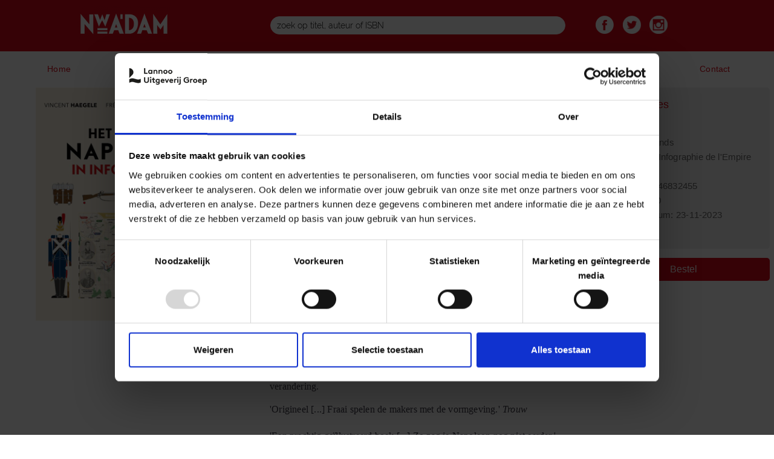

--- FILE ---
content_type: text/html; charset=utf-8
request_url: https://nieuwamsterdam.nl/producten/het-rijk-van-napoleon-infographics-9789046832455
body_size: 10128
content:
<!DOCTYPE html PUBLIC "-//W3C//DTD XHTML+RDFa 1.0//EN"
  "http://www.w3.org/MarkUp/DTD/xhtml-rdfa-1.dtd">
<html xmlns="http://www.w3.org/1999/xhtml" xml:lang="en" version="XHTML+RDFa 1.0" dir="ltr" prefix="og: http://ogp.me/ns# article: http://ogp.me/ns/article# book: http://ogp.me/ns/book# profile: http://ogp.me/ns/profile# video: http://ogp.me/ns/video# product: http://ogp.me/ns/product# content: http://purl.org/rss/1.0/modules/content/ dc: http://purl.org/dc/terms/ foaf: http://xmlns.com/foaf/0.1/ rdfs: http://www.w3.org/2000/01/rdf-schema# sioc: http://rdfs.org/sioc/ns# sioct: http://rdfs.org/sioc/types# skos: http://www.w3.org/2004/02/skos/core# xsd: http://www.w3.org/2001/XMLSchema#">

<head profile="http://www.w3.org/1999/xhtml/vocab">
  <!--[if IE]><![endif]-->
<meta charset="utf-8" />
<link rel="apple-touch-icon" sizes="57x57" href="/sites/default/files/favicons/apple-icon-57x57.png"/>
<link rel="apple-touch-icon" sizes="60x60" href="/sites/default/files/favicons/apple-icon-60x60.png"/>
<link rel="apple-touch-icon" sizes="72x72" href="/sites/default/files/favicons/apple-icon-72x72.png"/>
<link rel="apple-touch-icon" sizes="76x76" href="/sites/default/files/favicons/apple-icon-76x76.png"/>
<link rel="apple-touch-icon" sizes="114x114" href="/sites/default/files/favicons/apple-icon-114x114.png"/>
<link rel="apple-touch-icon" sizes="120x120" href="/sites/default/files/favicons/apple-icon-120x120.png"/>
<link rel="apple-touch-icon" sizes="144x144" href="/sites/default/files/favicons/apple-icon-144x144.png"/>
<link rel="apple-touch-icon" sizes="152x152" href="/sites/default/files/favicons/apple-icon-152x152.png"/>
<link rel="apple-touch-icon" sizes="180x180" href="/sites/default/files/favicons/apple-icon-180x180.png"/>
<link rel="icon" type="image/png" sizes="192x192" href="/sites/default/files/favicons/android-icon-192x192.png"/>
<link rel="icon" type="image/png" sizes="32x32" href="/sites/default/files/favicons/favicon-32x32.png"/>
<link rel="icon" type="image/png" sizes="96x96" href="/sites/default/files/favicons/favicon-96x96.png"/>
<link rel="icon" type="image/png" sizes="16x16" href="/sites/default/files/favicons/favicon-16x16.png"/>
<link rel="manifest" href="/sites/default/files/favicons/manifest.json"/>
<link rel="mask-icon" href="/sites/default/files/favicons/safari-pinned-tab.svg" color="#d60818"/>
<meta name="msapplication-TileColor" content="#d60818"/>
<meta name="theme-color" content="#d60818"/>
<link rel="profile" href="http://www.w3.org/1999/xhtml/vocab" />
<meta name="HandheldFriendly" content="true" />
<meta name="MobileOptimized" content="width" />
<meta http-equiv="cleartype" content="on" />
<link rel="apple-touch-icon-precomposed" href="https://nieuwamsterdam.nl/sites/all/themes/contrib/omega/omega/apple-touch-icon-precomposed-114x114.png" sizes="114x114" />
<link rel="apple-touch-icon-precomposed" href="https://nieuwamsterdam.nl/sites/all/themes/contrib/omega/omega/apple-touch-icon-precomposed-144x144.png" sizes="144x144" />
<link rel="apple-touch-icon-precomposed" href="https://nieuwamsterdam.nl/sites/all/themes/contrib/omega/omega/apple-touch-icon-precomposed.png" />
<link rel="apple-touch-icon-precomposed" href="https://nieuwamsterdam.nl/sites/all/themes/contrib/omega/omega/apple-touch-icon-precomposed-72x72.png" sizes="72x72" />
<meta name="description" content="Paper life In honderden infographics het rijk van generaal, keizer en dictator Napoleon Bonaparte" />
<meta name="keywords" content="Het rijk van Napoleon in infographics,9789046832455" />
<meta name="robots" content="follow, index" />
<meta name="viewport" content="width=device-width" />
<meta name="generator" content="Drupal 7 (https://www.drupal.org)" />
<link rel="canonical" href="https://nieuwamsterdam.nl/producten/het-rijk-van-napoleon-infographics-9789046832455" />
<link rel="shortlink" href="https://nieuwamsterdam.nl/node/18797" />
<meta property="og:site_name" content="Nieuwamsterdam" />
<meta property="og:type" content="product" />
<meta property="og:url" content="https://nieuwamsterdam.nl/producten/het-rijk-van-napoleon-infographics-9789046832455" />
<meta property="og:title" content="Het rijk van Napoleon in infographics" />
<meta property="og:description" content="In honderden infographics het rijk van generaal, keizer en dictator Napoleon Bonaparte" />
<meta property="og:updated_time" content="2026-01-19T09:30:01+01:00" />
<meta property="article:published_time" content="2023-10-25T14:07:18+02:00" />
<meta property="article:modified_time" content="2026-01-19T09:30:01+01:00" />
  <title>Het rijk van Napoleon in infographics | 9789046832455 | Nieuwamsterdam</title>
  <link rel="icon" href="/favicon.ico">
  <style>
@import url("/sites/all/themes/contrib/omega/omega/css/modules/system/system.base.css?stmbxj");
@import url("/sites/all/themes/contrib/omega/omega/css/modules/system/system.menus.theme.css?stmbxj");
@import url("/sites/all/themes/contrib/omega/omega/css/modules/system/system.messages.theme.css?stmbxj");
@import url("/sites/all/themes/contrib/omega/omega/css/modules/system/system.theme.css?stmbxj");
@import url("/sites/all/modules/collapsiblock/collapsiblock.css?stmbxj");
@import url("/sites/all/modules/contrib/date/date_api/date.css?stmbxj");
@import url("/sites/all/modules/contrib/date/date_popup/themes/datepicker.1.7.css?stmbxj");
@import url("/sites/all/modules/custom/lea_carousel/libraries/jquery.slick/css/jquery.slick.css?stmbxj");
@import url("/sites/all/modules/custom/lea_carousel/css/edit_node_form_manager.css?stmbxj");
@import url("/sites/all/modules/custom/lea_content_item_cluster/css/lea_content_item_cluster.css?stmbxj");
@import url("/sites/all/modules/custom/lea_line_content_item_cluster/css/lea_line_content_item_cluster.css?stmbxj");
@import url("/sites/all/themes/contrib/omega/omega/css/modules/field/field.theme.css?stmbxj");
@import url("/sites/all/modules/custom/lea_product_page/css/lea_product_page.css?stmbxj");
@import url("/sites/all/modules/custom/lea_social_media/css/lea_social_media.css?stmbxj");
@import url("/sites/all/modules/custom/lea_theme_blocks/css/lea_theme_blocks.css?stmbxj");
@import url("/sites/all/modules/contrib/logintoboggan/logintoboggan.css?stmbxj");
@import url("/modules/node/node.css?stmbxj");
@import url("/sites/all/modules/reviews/css/reviews.css?stmbxj");
@import url("/sites/all/modules/contrib/views/css/views.css?stmbxj");
@import url("/sites/all/themes/contrib/omega/omega/css/modules/user/user.base.css?stmbxj");
@import url("/sites/all/modules/contrib/ckeditor/css/ckeditor.css?stmbxj");
@import url("/sites/all/themes/contrib/omega/omega/css/modules/user/user.theme.css?stmbxj");
</style>
<style>
@import url("/sites/all/modules/contrib/colorbox/styles/default/colorbox_style.css?stmbxj");
@import url("/sites/all/modules/contrib/ctools/css/ctools.css?stmbxj");
@import url("/sites/all/modules/contrib/library/library.css?stmbxj");
@import url("/sites/all/modules/contrib/panels/css/panels.css?stmbxj");
@import url("/sites/all/modules/custom/lea_panels/plugins/layouts/lea_panel_multiple_middle_layout/lea_panel_multiple_middle_layout.css?stmbxj");
@import url("/sites/all/modules/contrib/ds/layouts/ds_2col/ds_2col.css?stmbxj");
@import url("/sites/all/modules/contrib/panels/plugins/layouts/onecol/onecol.css?stmbxj");
@import url("/sites/all/modules/addtoany/addtoany.css?stmbxj");
@import url("/sites/all/modules/gd_infinite_scroll/css/gd_infinite_scroll.css?stmbxj");
</style>
<style>
@import url("/sites/all/themes/custom/lea_theme/css/lea-theme.normalize.css?stmbxj");
@import url("/sites/all/themes/custom/lea_theme/css/lea-theme.hacks.css?stmbxj");
@import url("/sites/all/themes/custom/lea_theme/css/lea-theme.styles.css?stmbxj");
@import url("/sites/all/themes/custom/lea_theme/libraries/mmenu/css/jquery.mmenu.all.css?stmbxj");
@import url("/sites/all/themes/custom/lea_shop/css/lea-shop.normalize.css?stmbxj");
@import url("/sites/all/themes/custom/lea_shop/css/lea-shop.hacks.css?stmbxj");
@import url("/sites/all/themes/custom/lea_shop/css/lea-shop.styles.css?stmbxj");
@import url("/sites/all/themes/custom/paperlife/css/paperlife.normalize.css?stmbxj");
@import url("/sites/all/themes/custom/paperlife/css/paperlife.hacks.css?stmbxj");
@import url("/sites/all/themes/custom/paperlife/css/paperlife.styles.css?stmbxj");
</style>

<!--[if lte IE 8]>
<style>
@import url("/sites/all/themes/custom/lea_theme/css/lea-theme.no-query.css?stmbxj");
@import url("/sites/all/themes/custom/lea_shop/css/lea-shop.no-query.css?stmbxj");
@import url("/sites/all/themes/custom/paperlife/css/paperlife.no-query.css?stmbxj");
</style>
<![endif]-->
  <script type="text/javascript" src="/sites/all/modules/contrib/jquery_update/replace/jquery/1.8/jquery.min.js?v=1.8.3"></script>
<script type="text/javascript" src="/misc/jquery-extend-3.4.0.js?v=1.8.3"></script>
<script type="text/javascript" src="/misc/jquery-html-prefilter-3.5.0-backport.js?v=1.8.3"></script>
<script type="text/javascript" src="/misc/jquery.once.js?v=1.2"></script>
<script type="text/javascript" src="/misc/drupal.js?stmbxj"></script>
<script type="text/javascript" src="/sites/all/themes/contrib/omega/omega/js/no-js.js?stmbxj"></script>
<script type="text/javascript" src="/sites/all/modules/contrib/jquery_update/replace/ui/external/jquery.cookie.js?v=67fb34f6a866c40d0570"></script>
<script type="text/javascript" src="/sites/all/modules/contrib/jquery_update/replace/jquery.form/4/jquery.form.min.js?v=4.2.1"></script>
<script type="text/javascript" src="/misc/form-single-submit.js?v=7.103"></script>
<script type="text/javascript" src="/misc/ajax.js?v=7.103"></script>
<script type="text/javascript" src="/sites/all/modules/contrib/jquery_update/js/jquery_update.js?v=0.0.1"></script>
<script type="text/javascript" src="/sites/all/modules/collapsiblock/collapsiblock.js?stmbxj"></script>
<script type="text/javascript" src="/sites/all/modules/custom/lea_carousel/libraries/jquery.slick/js/jquery.slick.js?stmbxj"></script>
<script type="text/javascript" src="/sites/all/modules/custom/lea_carousel/js/carousel.js?stmbxj"></script>
<script type="text/javascript" src="/sites/all/modules/custom/lea_categories_manager/js/lea_categories_manager_blocks.js?stmbxj"></script>
<script type="text/javascript" src="/sites/all/modules/custom/lea_theme_blocks/js/lea_theme_blocks.js?stmbxj"></script>
<script type="text/javascript" src="/sites/all/libraries/colorbox/jquery.colorbox-min.js?stmbxj"></script>
<script type="text/javascript" src="/sites/all/modules/contrib/colorbox/js/colorbox.js?stmbxj"></script>
<script type="text/javascript" src="/sites/all/modules/contrib/colorbox/styles/default/colorbox_style.js?stmbxj"></script>
<script type="text/javascript" src="/sites/all/modules/contrib/colorbox/js/colorbox_load.js?stmbxj"></script>
<script type="text/javascript" src="/sites/all/modules/contrib/views/js/base.js?stmbxj"></script>
<script type="text/javascript" src="/misc/progress.js?v=7.103"></script>
<script type="text/javascript" src="/sites/all/modules/contrib/views/js/ajax_view.js?stmbxj"></script>
<script type="text/javascript" src="/sites/all/modules/custom/lea_panels/plugins/layouts/lea_panel_multiple_middle_layout/lea_panel_multiple_middle_layout.js?stmbxj"></script>
<script type="text/javascript">
<!--//--><![CDATA[//><!--
window.a2a_config=window.a2a_config||{};window.da2a={done:false,html_done:false,script_ready:false,script_load:function(){var a=document.createElement('script'),s=document.getElementsByTagName('script')[0];a.type='text/javascript';a.async=true;a.src='https://static.addtoany.com/menu/page.js';s.parentNode.insertBefore(a,s);da2a.script_load=function(){};},script_onready:function(){da2a.script_ready=true;if(da2a.html_done)da2a.init();},init:function(){for(var i=0,el,target,targets=da2a.targets,length=targets.length;i<length;i++){el=document.getElementById('da2a_'+(i+1));target=targets[i];a2a_config.linkname=target.title;a2a_config.linkurl=target.url;if(el){a2a.init('page',{target:el});el.id='';}da2a.done=true;}da2a.targets=[];}};(function ($){Drupal.behaviors.addToAny = {attach: function (context, settings) {if (context !== document && window.da2a) {if(da2a.script_ready)a2a.init_all();da2a.script_load();}}}})(jQuery);a2a_config.callbacks=a2a_config.callbacks||[];a2a_config.callbacks.push({ready:da2a.script_onready});a2a_config.overlays=a2a_config.overlays||[];a2a_config.templates=a2a_config.templates||{};
//--><!]]>
</script>
<script type="text/javascript" src="/sites/all/modules/gd_infinite_scroll/js/gd_infinite_scroll.js?stmbxj"></script>
<script type="text/javascript" src="/sites/all/themes/custom/lea_theme/js/lea-theme.behaviors.js?stmbxj"></script>
<script type="text/javascript" src="/sites/all/themes/custom/lea_theme/libraries/Modernizr/Modernizr.js?stmbxj"></script>
<script type="text/javascript" src="/sites/all/themes/custom/lea_theme/libraries/columnizer/src/jquery.columnizer.js?stmbxj"></script>
<script type="text/javascript" src="/sites/all/themes/custom/lea_theme/libraries/mmenu/js/jquery.mmenu.min.all.js?stmbxj"></script>
<script type="text/javascript" src="/sites/all/themes/custom/lea_shop/js/lea-shop.plugins.js?stmbxj"></script>
<script type="text/javascript" src="/sites/all/themes/custom/lea_shop/js/lea-shop.behaviors.js?stmbxj"></script>
<script type="text/javascript" src="/sites/all/themes/custom/paperlife/js/paperlife.behaviors.js?stmbxj"></script>
<script type="text/javascript" src="/sites/default/files/js_injector/js_injector_2.js?stmbxj"></script>
<script type="text/javascript" src="/sites/default/files/js_injector/js_injector_3.js?stmbxj"></script>
<script type="text/javascript">
<!--//--><![CDATA[//><!--
jQuery.extend(Drupal.settings, {"basePath":"\/","pathPrefix":"","setHasJsCookie":0,"ajaxPageState":{"theme":"paperlife","theme_token":"iqbmoO4How-FPwfikGQ5Sv2NdzQS_iOfFatQCwpun8s","jquery_version":"1.8","css":{"sites\/all\/themes\/contrib\/omega\/omega\/css\/modules\/system\/system.base.css":1,"sites\/all\/themes\/contrib\/omega\/omega\/css\/modules\/system\/system.menus.theme.css":1,"sites\/all\/themes\/contrib\/omega\/omega\/css\/modules\/system\/system.messages.theme.css":1,"sites\/all\/themes\/contrib\/omega\/omega\/css\/modules\/system\/system.theme.css":1,"sites\/all\/modules\/collapsiblock\/collapsiblock.css":1,"sites\/all\/modules\/contrib\/date\/date_api\/date.css":1,"sites\/all\/modules\/contrib\/date\/date_popup\/themes\/datepicker.1.7.css":1,"sites\/all\/modules\/custom\/lea_carousel\/libraries\/jquery.slick\/css\/jquery.slick.css":1,"sites\/all\/modules\/custom\/lea_carousel\/css\/edit_node_form_manager.css":1,"sites\/all\/modules\/custom\/lea_content_item_cluster\/css\/lea_content_item_cluster.css":1,"sites\/all\/modules\/custom\/lea_line_content_item_cluster\/css\/lea_line_content_item_cluster.css":1,"sites\/all\/themes\/contrib\/omega\/omega\/css\/modules\/field\/field.theme.css":1,"sites\/all\/modules\/custom\/lea_product_page\/css\/lea_product_page.css":1,"sites\/all\/modules\/custom\/lea_social_media\/css\/lea_social_media.css":1,"sites\/all\/modules\/custom\/lea_theme_blocks\/css\/lea_theme_blocks.css":1,"sites\/all\/modules\/contrib\/logintoboggan\/logintoboggan.css":1,"modules\/node\/node.css":1,"sites\/all\/modules\/reviews\/css\/reviews.css":1,"sites\/all\/modules\/contrib\/views\/css\/views.css":1,"sites\/all\/themes\/contrib\/omega\/omega\/css\/modules\/user\/user.base.css":1,"sites\/all\/modules\/contrib\/ckeditor\/css\/ckeditor.css":1,"sites\/all\/themes\/contrib\/omega\/omega\/css\/modules\/user\/user.theme.css":1,"sites\/all\/modules\/contrib\/colorbox\/styles\/default\/colorbox_style.css":1,"sites\/all\/modules\/contrib\/ctools\/css\/ctools.css":1,"sites\/all\/modules\/contrib\/library\/library.css":1,"sites\/all\/modules\/contrib\/panels\/css\/panels.css":1,"sites\/all\/modules\/custom\/lea_panels\/plugins\/layouts\/lea_panel_multiple_middle_layout\/lea_panel_multiple_middle_layout.css":1,"sites\/all\/modules\/contrib\/ds\/layouts\/ds_2col\/ds_2col.css":1,"sites\/all\/modules\/contrib\/panels\/plugins\/layouts\/onecol\/onecol.css":1,"sites\/all\/modules\/addtoany\/addtoany.css":1,"sites\/all\/modules\/gd_infinite_scroll\/css\/gd_infinite_scroll.css":1,"sites\/all\/themes\/custom\/lea_theme\/css\/lea-theme.normalize.css":1,"sites\/all\/themes\/custom\/lea_theme\/css\/lea-theme.hacks.css":1,"sites\/all\/themes\/custom\/lea_theme\/css\/lea-theme.styles.css":1,"sites\/all\/themes\/custom\/lea_theme\/libraries\/mmenu\/css\/jquery.mmenu.all.css":1,"sites\/all\/themes\/custom\/lea_shop\/css\/lea-shop.normalize.css":1,"sites\/all\/themes\/custom\/lea_shop\/css\/lea-shop.hacks.css":1,"sites\/all\/themes\/custom\/lea_shop\/css\/lea-shop.styles.css":1,"sites\/all\/themes\/custom\/paperlife\/css\/paperlife.normalize.css":1,"sites\/all\/themes\/custom\/paperlife\/css\/paperlife.hacks.css":1,"sites\/all\/themes\/custom\/paperlife\/css\/paperlife.styles.css":1,"sites\/all\/themes\/custom\/paperlife\/css\/paperlife.custom.css":1,"sites\/all\/themes\/custom\/lea_theme\/css\/lea-theme.no-query.css":1,"sites\/all\/themes\/custom\/lea_shop\/css\/lea-shop.no-query.css":1,"sites\/all\/themes\/custom\/paperlife\/css\/paperlife.no-query.css":1},"js":{"sites\/all\/modules\/contrib\/jquery_update\/replace\/jquery\/1.8\/jquery.min.js":1,"misc\/jquery-extend-3.4.0.js":1,"misc\/jquery-html-prefilter-3.5.0-backport.js":1,"misc\/jquery.once.js":1,"misc\/drupal.js":1,"sites\/all\/themes\/contrib\/omega\/omega\/js\/no-js.js":1,"sites\/all\/modules\/contrib\/jquery_update\/replace\/ui\/external\/jquery.cookie.js":1,"sites\/all\/modules\/contrib\/jquery_update\/replace\/jquery.form\/4\/jquery.form.min.js":1,"misc\/form-single-submit.js":1,"misc\/ajax.js":1,"sites\/all\/modules\/contrib\/jquery_update\/js\/jquery_update.js":1,"sites\/all\/modules\/collapsiblock\/collapsiblock.js":1,"sites\/all\/modules\/custom\/lea_carousel\/libraries\/jquery.slick\/js\/jquery.slick.js":1,"sites\/all\/modules\/custom\/lea_carousel\/js\/carousel.js":1,"sites\/all\/modules\/custom\/lea_categories_manager\/js\/lea_categories_manager_blocks.js":1,"sites\/all\/modules\/custom\/lea_theme_blocks\/js\/lea_theme_blocks.js":1,"sites\/all\/libraries\/colorbox\/jquery.colorbox-min.js":1,"sites\/all\/modules\/contrib\/colorbox\/js\/colorbox.js":1,"sites\/all\/modules\/contrib\/colorbox\/styles\/default\/colorbox_style.js":1,"sites\/all\/modules\/contrib\/colorbox\/js\/colorbox_load.js":1,"sites\/all\/modules\/contrib\/views\/js\/base.js":1,"misc\/progress.js":1,"sites\/all\/modules\/contrib\/views\/js\/ajax_view.js":1,"sites\/all\/modules\/custom\/lea_panels\/plugins\/layouts\/lea_panel_multiple_middle_layout\/lea_panel_multiple_middle_layout.js":1,"sites\/all\/modules\/gd_infinite_scroll\/js\/gd_infinite_scroll.js":1,"sites\/all\/themes\/custom\/lea_theme\/js\/lea-theme.behaviors.js":1,"sites\/all\/themes\/custom\/lea_theme\/libraries\/Modernizr\/Modernizr.js":1,"sites\/all\/themes\/custom\/lea_theme\/libraries\/columnizer\/src\/jquery.columnizer.js":1,"sites\/all\/themes\/custom\/lea_theme\/libraries\/mmenu\/js\/jquery.mmenu.min.all.js":1,"sites\/all\/themes\/custom\/lea_shop\/js\/lea-shop.plugins.js":1,"sites\/all\/themes\/custom\/lea_shop\/js\/lea-shop.behaviors.js":1,"sites\/all\/themes\/custom\/paperlife\/js\/paperlife.behaviors.js":1,"sites\/default\/files\/js_injector\/js_injector_2.js":1,"sites\/default\/files\/js_injector\/js_injector_3.js":1}},"collapsiblock":{"blocks":{"block-block-31":"1","block-block-32":"1","block-block-25":"1","block-block-36":"1","block-block-34":"1","block-block-35":"1","block-block-27":"1","block-block-26":"1","block-block-37":"1","block-md-slider-md-slider-5b44c5a6d8e6f":"1","block-views-in-the-picture-block-1":"1","block-facetapi-mBBP1lxvVX4tqGIJvBwQBfEWMuItwNUD":"1","block-block-38":"1","block-facetapi-N33B1EaWjkvfRJtbk5bv7Cumhf0cJOTB":"1","block-blockgroup-filters":"1","block-block-33":"1","block-block-10":"1","block-block-24":"1","block-social-media-links-social-media-links":"1","block-block-14":"1","block-block-12":"1","block-block-21":"1","block-block-39":"1","block-block-15":"1","block-block-16":"1","block-block-30":"1","block-facetapi-TnFYCDWxdP2wLuqW4EIDe7TeRMeguwnw":"1","block-md-slider-md-slider-5a7a210292888":"1","block-block-11":"1","block-block-13":"1","block-block-23":"1","block-views-in-the-picture-block":"1","block-facetapi-gruoHw2Ya38gE5D2eoCMwsx0IlNlq187":"1","block-block-40":"1","block-simple-instagram-feed-simple-instagram-block":"1","block-menu-menu-main-menu-spectrum-lifestyl":"1","block-views--exp-zoeken-page":"1","block-block-41":"1","block-block-42":"1","block-block-43":"1"},"default_state":1,"slide_type":1,"slide_speed":200,"block_title":":header:first","block":"div.block","block_content":"div.content"},"colorbox":{"opacity":"0.85","current":"{current} of {total}","previous":"\u00ab Prev","next":"Next \u00bb","close":"Close","maxWidth":"98%","maxHeight":"98%","fixed":true,"mobiledetect":true,"mobiledevicewidth":"480px","file_public_path":"\/sites\/default\/files","specificPagesDefaultValue":"admin*\nimagebrowser*\nimg_assist*\nimce*\nnode\/add\/*\nnode\/*\/edit\nprint\/*\nprintpdf\/*\nsystem\/ajax\nsystem\/ajax\/*"},"jcarousel":{"ajaxPath":"\/jcarousel\/ajax\/views"},"simple_instagram_feed":{"instagram_username":"paperlife.nl","instagram_display_profile":0,"instagram_display_biography":0,"instagram_items":"4","instagram_items_per_row_type":1,"instagram_items_per_row_default":5,"instagram_items_per_row_l_720":2,"instagram_items_per_row_l_960":2,"instagram_items_per_row_h_960":4,"instagram_styling":"true","instagram_captions":0,"instagram_image_size":"640","instagram_lazy_load":0},"views":{"ajax_path":"\/views\/ajax","ajaxViews":{"views_dom_id:12d051d8c5e8680054740f2155d5db99":{"view_name":"auteurs","view_display_id":"block_2","view_args":"Nicolas Guillerat","view_path":"node\/18797","view_base_path":"auteur-filter","view_dom_id":"12d051d8c5e8680054740f2155d5db99","pager_element":0},"views_dom_id:b3a3be8fd7911d86b8edf41b8d191014":{"view_name":"auteurs","view_display_id":"block_2","view_args":"Vincent Haegele","view_path":"node\/18797","view_base_path":"auteur-filter","view_dom_id":"b3a3be8fd7911d86b8edf41b8d191014","pager_element":0}}},"urlIsAjaxTrusted":{"\/views\/ajax":true,"\/zoeken":true},"better_exposed_filters":{"views":{"auteurs":{"displays":{"block_2":{"filters":[]}}},"boeken_bij_auteur_park":{"displays":{"block":{"filters":[]},"block_4":{"filters":[]},"block_2":{"filters":[]},"block_1":{"filters":[]}}},"productvelden":{"displays":{"block_1":{"filters":[]},"block_2":{"filters":[]}}},"prijs":{"displays":{"block":{"filters":[]}}},"andere_uitvoering":{"displays":{"block_2":{"filters":[]},"block_1":{"filters":[]},"block":{"filters":[]},"block_3":{"filters":[]}}}}},"gd_infinite_scroll":{"1":{"img_path":"https:\/\/nieuwamsterdam.nl\/sites\/all\/modules\/gd_infinite_scroll\/images\/ajax-loader.gif","name":"ook_in_deze_reeks_more","pager_selector":"ul.pager","next_selector":"li.pager__item--next a:first","content_selector":".view-books-selection .view-content:not(.view-header .view-content, .view-footer .view-content, .view-content .view-content)","items_selector":".views-row:not(.views-row .views-row)","load_more":1,"load_more_markup":"\u003Cbutton class=\u0022load-more\u0022\u003ELoad more\u003C\/button\u003E","ajax_pager":0,"database_override":true,"url":"producten\/*"}}});
//--><!]]>
</script>
  <meta name="referrer" content="always">
<!-- Google Tag Manager -->
<script>(function(w,d,s,l,i){w[l]=w[l]||[];w[l].push({'gtm.start':
new Date().getTime(),event:'gtm.js'});var f=d.getElementsByTagName(s)[0],
j=d.createElement(s),dl=l!='dataLayer'?'&l='+l:'';j.async=true;j.src=
'https://www.googletagmanager.com/gtm.js?id='+i+dl;f.parentNode.insertBefore(j,f);
})(window,document,'script','dataLayer','GTM-N7LVZX3');</script>
<!-- End Google Tag Manager -->
</head>
<body class="html not-front not-logged-in page-node page-node- page-node-18797 node-type-product domain-nieuwamsterdam-nl i18n-en section-producten"  class="html not-front not-logged-in page-node page-node- page-node-18797 node-type-product domain-nieuwamsterdam-nl i18n-en section-producten">
<!-- Google Tag Manager (noscript) -->
<noscript><iframe src="https://www.googletagmanager.com/ns.html?id=GTM-N7LVZX3"
height="0" width="0" style="display:none;visibility:hidden"></iframe></noscript>
<!-- End Google Tag Manager (noscript) -->
  <div id="skip-link">
    <a href="#main-content" class="element-invisible element-focusable">Skip to main content</a>
  </div>
    <div   id="l-page-content">
  <header class="l-header" role="banner">

    <div class="l-header-wrapper l-wrapper">
        <div class="l-header_left l-wrapper-left " >  <div class="l-region l-region--header-left">
    <div id="block-block-11" class="block block--block block--block-11">
        <div class="block__content">
    <a href="https://nieuwamsterdam.nl">
<div class="logo-header"><img src="https://nieuwamsterdam.nl/sites/all/themes/custom/paperlife/images/header/logo.png" /></div>
</a>  </div>
</div>
  </div>
</div>
        <div class="l-header l-wrapper-middle">  <div class="l-region l-region--header">
    <div id="block-views-exp-zoeken-page" class="block block--views block--views-exp-zoeken-page">
        <div class="block__content">
    <form class="views-exposed-form-zoeken-page" action="/zoeken" method="get" id="views-exposed-form-zoeken-page" accept-charset="UTF-8"><div><div class="views-exposed-form">
  <div class="views-exposed-widgets clearfix">
          <div id="edit-fulltext-wrapper" class="views-exposed-widget views-widget-filter-search_api_views_fulltext">
                        <div class="views-widget">
          <div class="form-item form-type-textfield form-item-fulltext">
 <input placeholder="zoek op titel, auteur of ISBN" type="text" id="edit-fulltext" name="fulltext" value="" size="30" maxlength="128" class="form-text" />
</div>
        </div>
              </div>
                    <div class="views-exposed-widget views-submit-button">
      <input type="submit" id="edit-submit-zoeken" value="Apply" class="form-submit" />    </div>
      </div>
</div>
</div></form>  </div>
</div>
  </div>
</div>
        <div class="l-header_right l-wrapper-right " >  <div class="l-region l-region--header-right">
    <div id="block-block-43" class="block block--block block--block-43">
        <div class="block__content">
    <div class="block_social_media"> 
  <div class="block_social_media_content">
    <a href="https://www.facebook.com/UitgeverijNwAdam/" target="_blank"><img src="https://nieuwamsterdam.nl/sites/all/themes/custom/paperlife/images/social_medias/facebook_diap.png"></a>
    <a href="https://twitter.com/nwadam" target="_blank"><img src="https://nieuwamsterdam.nl/sites/all/themes/custom/paperlife/images/social_medias/twitter_diap.png"></a>
    <a href="https://www.instagram.com/uitgeverijnwadam/" target="_blank"><img src="https://nieuwamsterdam.nl/sites/all/themes/custom/paperlife/images/social_medias/instagram_diap.png"></a>   
  </div>
</div>  </div>
</div>
  </div>
</div>
    </div>
    
        <div class="l-navigation">
        <label class="root-navigation-mobile-button" for="root-navigation-mobile-check">Menu</label>
        <input type="checkbox" id="root-navigation-mobile-check" />
        
          <div class="l-region l-region--navigation">
    <nav id="block-menu-menu-main-menu-spectrum-lifestyl" role="navigation" class="block block--menu block--menu-menu-main-menu-spectrum-lifestyl">
      
  <ul class="menu"><li class="first leaf menu-item"><div class="menu-item-wrapper first-level"><a href="/nieuwamsterdam" class="menu-item-link">Home</a></div></li><li class="leaf menu-item"><div class="menu-item-wrapper first-level"><a href="/nieuws" class="menu-item-link">Nieuws</a></div></li><li class="leaf menu-item"><div class="menu-item-wrapper first-level"><a href="/auteurs" class="menu-item-link">Auteurs</a></div></li><li class="leaf menu-item"><div class="menu-item-wrapper first-level"><a href="/boeken" class="menu-item-link">Boeken</a></div></li><li class="leaf menu-item"><div class="menu-item-wrapper first-level"><a href="/catalogus" class="menu-item-link">Catalogus</a></div></li><li class="leaf menu-item"><div class="menu-item-wrapper first-level"><a href="/luisterboeken" class="menu-item-link">Luisterboeken</a></div></li><li class="last leaf menu-item"><div class="menu-item-wrapper first-level"><a href="/contact" class="menu-item-link">Contact</a></div></li></ul></nav>
  </div>
</div>
        
    <div class="l-branding-wrapper l-wrapper">
        <div class="l-branding_left l-wrapper-left empty"></div>
        <div class="l-branding l-wrapper-middle"></div>
        <div class="l-branding_right l-wrapper-right empty"></div>
    </div>
    
  </header>
  <div class="l-highlighted-wrapper l-wrapper">
        <div class="l-highlighted_left l-wrapper-left empty"></div>
        <div class="l-highlighted l-wrapper-middle"></div>
        <div class="l-highlighted_right l-wrapper-right empty"></div>
  </div>
  <div class="l-main l-wrapper">
    <div class="l-sidebar_first l-wrapper-left empty"></div>
    <div class="l-content l-wrapper-middle" role="main">
       <!--<h2 class="element-invisible">You are here</h2><ul class="breadcrumb"><li><a href="/">Home</a></li></ul>-->
      <a id="main-content"></a>
                    <h1 class="page-title">Het rijk van Napoleon in infographics</h1>
                                          
            <div class="panelizer-view-mode node node-full node-product node-18797">
        <div class="lea_panel_multiple_middle_layout" >

    <header>
    
            </header>
    <div class="l-wrapper">
                <div class="l-wrapper-left "><div class="panel-pane pane-entity-field pane-node-field-product-cover product_cover_sidebar"   class="panel-pane pane-entity-field pane-node-field-product-cover product_cover_sidebar">
  
      
  
  <div class="pane-content">
    <div class="field field--name-field-product-cover field--type-image field--label-hidden"><div class="field__items"><div class="field__item even"><a href="https://nieuwamsterdam.nl/sites/default/files/covers/9789046832455.jpg" title="Het rijk van Napoleon in infographics" class="colorbox" data-colorbox-gallery="gallery-node-18797-S76poI2Dktc" data-cbox-img-attrs="{&quot;title&quot;: &quot;&quot;, &quot;alt&quot;: &quot;&quot;}"><img typeof="foaf:Image" src="https://nieuwamsterdam.nl/sites/default/files/covers/9789046832455.jpg" width="640" height="800" alt="" title="" /></a></div></div></div>  </div>

  
  </div>
</div>
                <div class="l-wrapper-middle lea_panel_multiple_wrapper-middle">
                        <div class="split-action panels-ipe-placeholder empty"></div>
            <div class="l-wrapper-middle-wrapper l-wrapper">
                                    <div class="l-wrapper-middle-left ">
                    <div class="panel-pane pane-views pane-boeken-bij-auteur-park"  id="productauteursnamen"  id="productauteursnamen" class="panel-pane pane-views pane-boeken-bij-auteur-park">
  
      
  
  <div class="pane-content">
    <div class="view view-boeken-bij-auteur-park view-id-boeken_bij_auteur_park view-display-id-block_4 view-dom-id-5195766ffd405ff11a65279dc7fc2c70">
        
  
  
      <div class="view-content">
      <div class="views-row views-row-1 views-row-odd views-row-first views-row-last">
          
          <div class="field field--name-field-producent-auteur field--type-text field--label-hidden"><div class="field__items"><div class="field__item even">Nicolas Guillerat</div></div></div>    
  <div class="views-field views-field-field-producent-auteur-2">        <div class="field-content"><div class="field field--name-field-producent-auteur-2 field--type-text field--label-hidden"><div class="field__items"><div class="field__item even">Vincent Haegele</div></div></div></div>  </div></div>    </div>
  
  
  
  
  
  
</div>  </div>

  
  </div>
<div class="panel-pane pane-node-title"   class="panel-pane pane-node-title">
  
      
  
  <div class="pane-content">
    Het rijk van Napoleon in infographics  </div>

  
  </div>
<div class="panel-pane pane-views pane-boeken-bij-auteur-park"  id="serie-gegevens"  id="serie-gegevens" class="panel-pane pane-views pane-boeken-bij-auteur-park">
  
      
  
  <div class="pane-content">
    <div class="view view-boeken-bij-auteur-park view-id-boeken_bij_auteur_park view-display-id-block_2 view-dom-id-8f5ffd104af146228d1473a771fba344">
        
  
  
      <div class="view-content">
      <div>
          
  <div class="views-field views-field-field-serie-titel">        <div class="field-content"><div class="serie_info">
Infographics 5
</div></div>  </div></div>    </div>
  
  
  
  
  
  
</div>  </div>

  
  </div>
<div class="panel-pane pane-entity-field pane-node-body"   class="panel-pane pane-entity-field pane-node-body">
  
      
  
  <div class="pane-content">
    <div class="field field--name-body field--type-text-with-summary field--label-hidden"><div class="field__items"><div class="field__item even" property="content:encoded"><p><b>In honderden infographics het rijk van generaal, keizer en dictator Napoleon Bonaparte</b></p>
<p>In de geschiedenis van Europa speelt Napoleon een belangrijke rol. Na een staatsgreep in 1799 laat generaal Napoleon Bonaparte zich in 1804 tot keizer van Frankrijk uitroepen. Vervolgens weet hij een groot deel van Europa onder zijn gezag te brengen, ook Nederland en Vlaanderen. Na de mislukte veldtocht naar Rusland in 1812 wordt zijn Grande Armée compleet verslagen. Terug van zijn verbanning op Elba doet hij opnieuw een greep naar de macht. In 1815 lijdt Napoleon bij Waterloo zijn definitieve nederlaag, waarna hij op het eiland Sint-Helena gevangen wordt gezet. Daar brengt hij de rest van zijn leven in ballingschap door. Hij overlijdt in 1821 aan maagkanker.<br /> De modernisering van het bestuur en de rechtspraak die Napoleon in de bezette gebieden doorvoerde, is een belangrijke erfenis van zijn bewind. Maar Napoleon was ook het brein achter een oorlogsmachine die niet te stoppen leek. In meer dan honderd infographics worden het leven van Napoleon en zijn vele oorlogen beschreven en verbeeld, in de context van een wereld in verandering.</p>
<p>'Origineel [...] Fraai spelen de makers met de vormgeving.' <i>Trouw</i><br /><i><br /></i>'Een prachtig geïllustreerd boek [...] Zo zag je Napoleon nog niet eerder.' <i>NEMO Kennislink</i></p>
</div></div></div>  </div>

  
  </div>
                    </div>
                                
                                    <div class="l-wrapper-middle-right empty"></div>
                            </div>
                        <div class="split-action panels-ipe-placeholder empty"></div>
            <div class="l-wrapper-middle-wrapper l-wrapper">
                                    <div class="l-wrapper-middle-left empty"></div>
                                
                                    <div class="l-wrapper-middle-right empty"></div>
                            </div>
                        <div class="split-action panels-ipe-placeholder empty"></div>
            <div class="l-wrapper-middle-wrapper l-wrapper">
                                    <div class="l-wrapper-middle-left empty"></div>
                                
                                    <div class="l-wrapper-middle-right empty"></div>
                            </div>
                        <div class="split-action panels-ipe-placeholder empty"></div>
            <div class="l-wrapper-middle-wrapper l-wrapper">
                                    <div class="l-wrapper-middle-left empty"></div>
                                
                                    <div class="l-wrapper-middle-right empty"></div>
                            </div>
                        <div class="split-action panels-ipe-placeholder empty"></div>
            <div class="l-wrapper-middle-wrapper l-wrapper">
                                    <div class="l-wrapper-middle-left empty"></div>
                                
                                    <div class="l-wrapper-middle-right empty"></div>
                            </div>
                        <div class="split-action panels-ipe-placeholder empty"></div>
            <div class="l-wrapper-middle-wrapper l-wrapper">
                                    <div class="l-wrapper-middle-left empty"></div>
                                
                                    <div class="l-wrapper-middle-right empty"></div>
                            </div>
                        <div class="split-action panels-ipe-placeholder empty"></div>
            <div class="l-wrapper-middle-wrapper l-wrapper">
                                    <div class="l-wrapper-middle-left empty"></div>
                                
                                    <div class="l-wrapper-middle-right empty"></div>
                            </div>
                    </div>
                <div class="l-wrapper-right "><div class="panel-pane pane-entity-field pane-node-field-uitvoering productinfo"  id="specificaties"  id="specificaties" class="panel-pane pane-entity-field pane-node-field-uitvoering productinfo">
  
            <h2 class="pane-title">Specificaties</h2>
        
  
  <div class="pane-content">
    <div class="field field--name-field-uitvoering field--type-text field--label-hidden"><div class="field__items"><div class="field__item even">Paperback</div></div></div>  </div>

  
  </div>
<div class="panel-pane pane-entity-field pane-node-field-language productinfo"  id="specificaties"  id="specificaties" class="panel-pane pane-entity-field pane-node-field-language productinfo">
  
      
  
  <div class="pane-content">
    <div class="field field--name-field-language field--type-text field--label-hidden"><div class="field__items"><div class="field__item even">Nederlands</div></div></div>  </div>

  
  </div>
<div class="panel-pane pane-entity-field pane-node-field-oospronkelijke-titel productinfo"  id="specificaties"  id="specificaties" class="panel-pane pane-entity-field pane-node-field-oospronkelijke-titel productinfo">
  
      
  
  <div class="pane-content">
    <div class="field field--name-field-oospronkelijke-titel field--type-text field--label-hidden"><div class="field__items"><div class="field__item even">Infographie de l'Empire napoléonien</div></div></div>  </div>

  
  </div>
<div class="panel-pane pane-views pane-boeken-bij-auteur-park productinfo"  id="specificaties"  id="specificaties" class="panel-pane pane-views pane-boeken-bij-auteur-park productinfo">
  
      
  
  <div class="pane-content">
    <div class="view view-boeken-bij-auteur-park view-id-boeken_bij_auteur_park view-display-id-block_1 view-dom-id-8782b01b1dbc1cae7837863c51ff2029">
        
  
  
      <div class="view-content">
      <div class="views-row views-row-1 views-row-odd views-row-first views-row-last">
        </div>    </div>
  
  
  
  
  
  
</div>  </div>

  
  </div>
<div class="panel-pane pane-entity-field pane-node-field-ean productinfo"  id="specificaties"  id="specificaties" class="panel-pane pane-entity-field pane-node-field-ean productinfo">
  
      
  
  <div class="pane-content">
    <div class="field field--name-field-ean field--type-text field--label-hidden"><div class="field__items"><div class="field__item even">9789046832455</div></div></div>  </div>

  
  </div>
<div class="panel-pane pane-views pane-productvelden productinfo"  id="specificaties"  id="specificaties" class="panel-pane pane-views pane-productvelden productinfo">
  
      
  
  <div class="pane-content">
    <div class="view view-productvelden view-id-productvelden view-display-id-block_1 view-dom-id-2880faf3c8c2b5347946a7134f0d549a">
        
  
  
      <div class="view-content">
      <div class="views-row views-row-1 views-row-odd views-row-first views-row-last">
          
          <div class="field field--name-field-number-of-pages field--type-text field--label-hidden"><div class="field__items"><div class="field__item even">160</div></div></div>  </div>    </div>
  
  
  
  
  
  
</div>  </div>

  
  </div>
<div class="panel-pane pane-entity-field pane-node-field-verschijningsdatum productinfo"  id="specificaties"  id="specificaties" class="panel-pane pane-entity-field pane-node-field-verschijningsdatum productinfo">
  
      
  
  <div class="pane-content">
    <div class="field field--name-field-verschijningsdatum field--type-datetime field--label-hidden"><div class="field__items"><div class="field__item even"><span class="date-display-single" property="dc:date" datatype="xsd:dateTime" content="2023-11-23T01:00:00+01:00">23-11-2023</span></div></div></div>  </div>

  
  </div>
<div class="panel-pane pane-views pane-prijs productinfo"  id="specificaties"  id="specificaties" class="panel-pane pane-views pane-prijs productinfo">
  
      
  
  <div class="pane-content">
    <div class="view view-prijs view-id-prijs view-display-id-block view-dom-id-89423c3f19bfc1e25780ae229954b871">
        
  
  
      <div class="view-content">
      <div class="views-row views-row-1 views-row-odd views-row-first views-row-last">
          
          <div class="field field--name-commerce-price field--type-commerce-price field--label-hidden"><div class="field__items"><div class="field__item even">€ 29,99</div></div></div>  </div>    </div>
  
  
  
  
  
  
</div>  </div>

  
  </div>
<div class="panel-pane pane-dsc order_button_bottom"  id="park-bestel"  id="park-bestel" class="panel-pane pane-dsc order_button_bottom">
  
      
  
  <div class="pane-content">
    <div class="dropdown">
  <button class="dropbtn">Bestel</button>
  <div class="dropdown-content">      
   <table class="winkelknoppen">
    <tr>    
    <td class="Bol"><a class="retailer" href="https://partnerprogramma.bol.com/click/click?p=1&s=1206052&t=p&sec=books-nl&pid=9300000160446790&f=PDL&name=Het rijk van Napoleon in infographics&subid=wereldbibliotheek" target="_blank"><img src="https://nieuwamsterdam.nl/sites/all/themes/custom/paperlife/images/winkel/BOL_250.jpg"</a></td>  
    <td class="Boekhandel"><a class="retailer" href="https://www.google.nl/maps/search/boekhandel/" target="_blank"><img src="https://nieuwamsterdam.nl/sites/all/themes/custom/paperlife/images/winkel/Boekhandel_250.png"</a></td>
    <td class="Libris"><a class="retailer" href="https://www.libris.nl/boek/9789046832455?offer_id=48&aff_id=401&source=redirect" target="_blank"><img src="https://nieuwamsterdam.nl/sites/all/themes/custom/paperlife/images/winkel/Libris_250.jpg"</a></td>
    </tr>
    <tr>
    <td class="Amazon"><a class="retailer" href="https://www.amazon.nl/s?k=9789046832455"target="_blank"><img src="https://nieuwamsterdam.nl/sites/all/themes/custom/paperlife/images/winkel/Amazon_250.jpg"</a></td>
    <td class="Standaard"><a class="retailer" href="https://www.standaardboekhandel.be/p/het-rijk-van-napoleon-infographics-9789046832455" target="_blank"><img src="https://nieuwamsterdam.nl/sites/all/themes/custom/paperlife/images/winkel/Standaard_250.jpg"</a></td>
    <td class="Bruna"><a class="retailer" href="https://www.bruna.nl/boeken/het-rijk-van-napoleon-infographics-9789046832455"target="_blank"><img src="https://nieuwamsterdam.nl/sites/all/themes/custom/paperlife/images/winkel/Bruna_250.jpg"</a></td>
    </tr>
    <tr>
    <td class="Readshop"><a class="retailer" href="https://readshop.nl/boeken/het-rijk-van-napoleon-infographics-9789046832455"target="_blank"><img src="https://nieuwamsterdam.nl/sites/all/themes/custom/paperlife/images/winkel/Readshop_250.jpg"</a></td>
    <td class="FNAC"><a class="retailer" href="https://www.nl.fnac.be/SearchResult/ResultList.aspx?Search=9789046832455" target="_blank"><img src="https://nieuwamsterdam.nl/sites/all/themes/custom/paperlife/images/winkel/FNAC_250.jpg"</a></td>
    <td class="Paagman"><a class="retailer" href="https://www.paagman.nl/zoek.html?term=9789046832455"target="_blank"><img src="https://nieuwamsterdam.nl/sites/all/themes/custom/paperlife/images/winkel/Paagman_250.jpg"</a></td>
    </tr>    
   </table>
  </div>
</div>
  </div>

  
  </div>
<div class="panel-pane pane-views pane-productvelden"  id="leesfragment"  id="leesfragment" class="panel-pane pane-views pane-productvelden">
  
      
  
  <div class="pane-content">
    <div class="view view-productvelden view-id-productvelden view-display-id-block_2 view-dom-id-b156f582ffb060b1572fc615def185fb">
        
  
  
      <div class="view-content">
      <div class="views-row views-row-1 views-row-odd views-row-first views-row-last">
        <div class="panel-display panel-1col clearfix" >
  <div class="panel-panel panel-col">
    <div></div>
  </div>
</div>
</div>    </div>
  
  
  
  
  
  
</div>  </div>

  
  </div>
</div>
                
    </div>

    <footer>
                    <div class="panel-pane pane-views pane-auteurs"  id="boek-auteur"  id="boek-auteur" class="panel-pane pane-views pane-auteurs">
  
            <h2 class="pane-title">Auteur(s)</h2>
        
  
  <div class="pane-content">
    <div class="view view-auteurs view-id-auteurs view-display-id-block_2 view-dom-id-12d051d8c5e8680054740f2155d5db99">
        
  
  
      <div class="view-content">
      <div class="views-row views-row-1 auteur">
          
          <div class="field field--name-field-auteur-foto field--type-image field--label-hidden"><div class="field__items"><div class="field__item even"><a href="/auteur/nicolas-guillerat"><img typeof="foaf:Image" src="https://nieuwamsterdam.nl/sites/default/files/styles/author_photo/public/default_images/author-placeholder.jpg?itok=mNCwxmo-" alt="" /></a></div></div></div>    
  <div class="views-field views-field-title">        <span class="field-content"><a href="/auteur/nicolas-guillerat">Nicolas Guillerat</a></span>  </div>  
          <div class="field field--name-field-auteur-bio field--type-text-with-summary field--label-hidden"><div class="field__items"><div class="field__item even"><p><strong>Nicolas Guillerat</strong> is gespecialiseerd in datavormgeving. Van het eerder verschenen <em>De Tweede Wereldoorlog in infographics</em> was hij ook de vormgever.</p>
</div></div></div>  </div>    </div>
  
  
  
  
  
  
</div>  </div>

  
  </div>
<div class="panel-pane pane-views pane-boeken-bij-auteur-park"  id="alleboeken"  id="alleboeken" class="panel-pane pane-views pane-boeken-bij-auteur-park">
  
      
  
  <div class="pane-content">
    <div class="view view-boeken-bij-auteur-park view-id-boeken_bij_auteur_park view-display-id-block view-dom-id-8b82fdc93acd6f24faa34a04b2207295">
            <div class="view-header">
      <p>Uitgaven van Nicolas Guillerat</p>
    </div>
  
  
  
      <div class="view-content">
      <div class="views-row views-row-1 views-row-odd views-row-first views-row-last">
        <div  about="/producten/het-rijk-van-napoleon-infographics-9789046832455" typeof="sioc:Item foaf:Document" class="ds-2col node node--product view-mode-top_list node--top-list node--product--top-list clearfix">

  
  <div class="group-left">
      </div>

  <div class="group-right">
    <div class="field field--name-field-product-cover field--type-image field--label-hidden"><div class="field__items"><div class="field__item even"><a href="/producten/het-rijk-van-napoleon-infographics-9789046832455" class="active"><img typeof="foaf:Image" src="https://nieuwamsterdam.nl/sites/default/files/covers/9789046832455.jpg" width="640" height="800" alt="" /></a></div></div></div><div class="field field--name-field-producent-auteur field--type-text field--label-hidden"><div class="field__items"><div class="field__item even">Nicolas Guillerat</div></div></div><div class="field field--name-title field--type-ds field--label-hidden"><div class="field__items"><div class="field__item even" property="dc:title"><a href="/producten/het-rijk-van-napoleon-infographics-9789046832455" class="active">Het rijk van Napoleon in infographics</a></div></div></div><div class="field field--name-field-uitvoering field--type-text field--label-hidden"><div class="field__items"><div class="field__item even">Paperback</div></div></div>  </div>

</div>

</div>    </div>
  
  
  
  
  
  
</div>  </div>

  
  </div>
            </footer>
</div>
</div>
      
      
          </div>
    <div class="l-sidebar_second l-wrapper-right empty"></div>
  </div>

</div>
   
<footer  role="contentinfo">


    <div class="l-footer-wrapper l-wrapper">
        <div class="l-footer_left l-wrapper-left">  <div class="l-region l-region--footer-left">
    <div id="block-block-15" class="block block--block block--block-15">
        <div class="block__content">
    <div id="footer-contactinfo">
<h2>Contact</h2>
<p>&nbsp;</p>
<p>Uitgeverij Nieuw Amsterdam</p>
<p>T: 020 570 6100</p>
<p>E: <a href="mailto:info@nieuwamsterdam.nl">info@nieuwamsterdam.nl</a></p>
<p>&nbsp;</p>
<p>Bezoekadres:</p>
<p>Amstelplein 34</p>
<p>1096 BC Amsterdam</p>
</div>
  </div>
</div>
  </div>
<!-- Force not empty --> </div>
        <div class="l-footer l-wrapper-middle">  <div class="l-region l-region--footer">
    <div id="block-block-13" class="block block--block block--block-13">
        <div class="block__content">
    <div id="footer-park-middle">
<div>
<h2>Uitgeverij Nieuw Amsterdam maakt deel uit van Park Uitgevers</h2>
</div>
<div>
<ul id="LogosFooter">
 	<li><a href="https://nieuwamsterdam.nl/"><img class="footerlogo" src="https://nieuwamsterdam.nl/sites/all/themes/custom/paperlife/images/footer/logo-NA-138.png" /></a><a href="https://nieuwamsterdam.nl/">Uitgeverij Nieuw Amsterdam</a></li>
 	<li><a href="https://uitgeverijpodium.nl/"><img class="footerlogo" src="https://nieuwamsterdam.nl/sites/all/themes/custom/paperlife/images/footer/logo-PO-wit.png" /></a><a href="https://uitgeverijpodium.nl/">Uitgeverij Podium</a></li>
 	<li><a href="https://wereldbibliotheek.nl/"><img class="footerlogo" src="https://nieuwamsterdam.nl/sites/all/themes/custom/paperlife/images/footer/logo-WB-138.png" /></a><a href="https://wereldbibliotheek.nl/">Uitgeverij Wereldbibliotheek</a></li>
 	<li><a href="https://fontaineuitgevers.nl"><img class="footerlogo" src="https://nieuwamsterdam.nl/sites/all/themes/custom/paperlife/images/footer/logo-FO-138.png" /></a> <a href="https://fontaineuitgevers.nl">Fontaine Uitgevers</a></li>
 	<li><a href="https://oceaanboeken.nl"><img class="footerlogo" src="https://nieuwamsterdam.nl/sites/all/themes/custom/paperlife/images/footer/logo-OC-138.png" /></a> <a href="https://oceaanboeken.nl">Oceaan</a></li>
</ul>
</div>
<div>
<p>Alle rechten voorbehouden - ©2025 Nieuw Amsterdam</p>
</div>
</div>  </div>
</div>
  </div>
<!-- Force not empty --> </div>
        <div class="l-footer_right l-wrapper-right"><!-- Force not empty --></div>



    </div>  

  </footer>   <script type="text/javascript">
<!--//--><![CDATA[//><!--
da2a.targets=[
{title:"Het rijk van Napoleon in infographics",url:"https:\/\/nieuwamsterdam.nl\/producten\/het-rijk-van-napoleon-infographics-9789046832455"},
{title:"Het rijk van Napoleon in infographics",url:"https:\/\/nieuwamsterdam.nl\/producten\/het-rijk-van-napoleon-infographics-9789046832455"},
{title:"Het rijk van Napoleon in infographics",url:"https:\/\/nieuwamsterdam.nl\/producten\/het-rijk-van-napoleon-infographics-9789046832455"}];
da2a.html_done=true;if(da2a.script_ready&&!da2a.done)da2a.init();da2a.script_load();
//--><!]]>
</script>

</body>
</html>


--- FILE ---
content_type: text/css
request_url: https://nieuwamsterdam.nl/sites/all/themes/custom/lea_shop/css/lea-shop.normalize.css?stmbxj
body_size: 1560
content:
/* No files to import found in variables/**\/* */
/*! normalize.css v3.0.0 | MIT License | git.io/normalize */
/*! normalize.css v3.0.0 | HTML5 Display Definitions | MIT License | git.io/normalize */
/* line 9, ../../../../../../../../.rvm/gems/ruby-1.9.3-p551@omega.lea_shop/gems/compass-normalize-1.5/stylesheets/normalize/_html5.scss */
article,
aside,
details,
figcaption,
figure,
footer,
header,
hgroup,
main,
nav,
section,
summary {
  display: block; }

/* line 29, ../../../../../../../../.rvm/gems/ruby-1.9.3-p551@omega.lea_shop/gems/compass-normalize-1.5/stylesheets/normalize/_html5.scss */
audio,
canvas,
progress,
video {
  display: inline-block;
  vertical-align: baseline; }

/* line 40, ../../../../../../../../.rvm/gems/ruby-1.9.3-p551@omega.lea_shop/gems/compass-normalize-1.5/stylesheets/normalize/_html5.scss */
audio:not([controls]) {
  display: none;
  height: 0; }

/* line 47, ../../../../../../../../.rvm/gems/ruby-1.9.3-p551@omega.lea_shop/gems/compass-normalize-1.5/stylesheets/normalize/_html5.scss */
[hidden],
template {
  display: none; }

/*! normalize.css v3.0.0 | Base | MIT License | git.io/normalize */
/* line 11, ../../../../../../../../.rvm/gems/ruby-1.9.3-p551@omega.lea_shop/gems/compass-normalize-1.5/stylesheets/normalize/_base.scss */
html {
  font-family: sans-serif;
  -webkit-text-size-adjust: 100%;
  -ms-text-size-adjust: 100%; }

/* line 19, ../../../../../../../../.rvm/gems/ruby-1.9.3-p551@omega.lea_shop/gems/compass-normalize-1.5/stylesheets/normalize/_base.scss */
body {
  margin: 0; }

/*! normalize.css v3.0.0 | Links | MIT License | git.io/normalize */
/* line 9, ../../../../../../../../.rvm/gems/ruby-1.9.3-p551@omega.lea_shop/gems/compass-normalize-1.5/stylesheets/normalize/_links.scss */
a {
  background: transparent; }

/* line 15, ../../../../../../../../.rvm/gems/ruby-1.9.3-p551@omega.lea_shop/gems/compass-normalize-1.5/stylesheets/normalize/_links.scss */
a:active,
a:hover {
  outline: 0; }

/*! normalize.css v3.0.0 | Typography | MIT License | git.io/normalize */
/* line 9, ../../../../../../../../.rvm/gems/ruby-1.9.3-p551@omega.lea_shop/gems/compass-normalize-1.5/stylesheets/normalize/_typography.scss */
abbr[title] {
  border-bottom: 1px dotted; }

/* line 15, ../../../../../../../../.rvm/gems/ruby-1.9.3-p551@omega.lea_shop/gems/compass-normalize-1.5/stylesheets/normalize/_typography.scss */
b,
strong {
  font-weight: bold; }

/* line 22, ../../../../../../../../.rvm/gems/ruby-1.9.3-p551@omega.lea_shop/gems/compass-normalize-1.5/stylesheets/normalize/_typography.scss */
dfn {
  font-style: italic; }

/* line 29, ../../../../../../../../.rvm/gems/ruby-1.9.3-p551@omega.lea_shop/gems/compass-normalize-1.5/stylesheets/normalize/_typography.scss */
h1 {
  font-size: 2em;
  margin: 0.67em 0; }

/* line 36, ../../../../../../../../.rvm/gems/ruby-1.9.3-p551@omega.lea_shop/gems/compass-normalize-1.5/stylesheets/normalize/_typography.scss */
mark {
  background: #ff0;
  color: #000; }

/* line 43, ../../../../../../../../.rvm/gems/ruby-1.9.3-p551@omega.lea_shop/gems/compass-normalize-1.5/stylesheets/normalize/_typography.scss */
small {
  font-size: 80%; }

/* line 49, ../../../../../../../../.rvm/gems/ruby-1.9.3-p551@omega.lea_shop/gems/compass-normalize-1.5/stylesheets/normalize/_typography.scss */
sub,
sup {
  font-size: 75%;
  line-height: 0;
  position: relative;
  vertical-align: baseline; }

/* line 57, ../../../../../../../../.rvm/gems/ruby-1.9.3-p551@omega.lea_shop/gems/compass-normalize-1.5/stylesheets/normalize/_typography.scss */
sup {
  top: -0.5em; }

/* line 61, ../../../../../../../../.rvm/gems/ruby-1.9.3-p551@omega.lea_shop/gems/compass-normalize-1.5/stylesheets/normalize/_typography.scss */
sub {
  bottom: -0.25em; }

/*! normalize.css v3.0.0 | Embedded Content | MIT License | git.io/normalize */
/* line 9, ../../../../../../../../.rvm/gems/ruby-1.9.3-p551@omega.lea_shop/gems/compass-normalize-1.5/stylesheets/normalize/_embeds.scss */
img {
  border: 0; }

/* line 15, ../../../../../../../../.rvm/gems/ruby-1.9.3-p551@omega.lea_shop/gems/compass-normalize-1.5/stylesheets/normalize/_embeds.scss */
svg:not(:root) {
  overflow: hidden; }

/*! normalize.css v3.0.0 | Figures | MIT License | git.io/normalize */
/* line 9, ../../../../../../../../.rvm/gems/ruby-1.9.3-p551@omega.lea_shop/gems/compass-normalize-1.5/stylesheets/normalize/_groups.scss */
figure {
  margin: 1em 40px; }

/* line 15, ../../../../../../../../.rvm/gems/ruby-1.9.3-p551@omega.lea_shop/gems/compass-normalize-1.5/stylesheets/normalize/_groups.scss */
hr {
  -moz-box-sizing: content-box;
  box-sizing: content-box;
  height: 0; }

/* line 23, ../../../../../../../../.rvm/gems/ruby-1.9.3-p551@omega.lea_shop/gems/compass-normalize-1.5/stylesheets/normalize/_groups.scss */
pre {
  overflow: auto; }

/* line 29, ../../../../../../../../.rvm/gems/ruby-1.9.3-p551@omega.lea_shop/gems/compass-normalize-1.5/stylesheets/normalize/_groups.scss */
code,
kbd,
pre,
samp {
  font-family: monospace, monospace;
  font-size: 1em; }

/*! normalize.css v3.0.0 | Forms | MIT License | git.io/normalize */
/* line 15, ../../../../../../../../.rvm/gems/ruby-1.9.3-p551@omega.lea_shop/gems/compass-normalize-1.5/stylesheets/normalize/_forms.scss */
button,
input,
optgroup,
select,
textarea {
  color: inherit;
  font: inherit;
  margin: 0; }

/* line 27, ../../../../../../../../.rvm/gems/ruby-1.9.3-p551@omega.lea_shop/gems/compass-normalize-1.5/stylesheets/normalize/_forms.scss */
button {
  overflow: visible; }

/* line 36, ../../../../../../../../.rvm/gems/ruby-1.9.3-p551@omega.lea_shop/gems/compass-normalize-1.5/stylesheets/normalize/_forms.scss */
button,
select {
  text-transform: none; }

/* line 47, ../../../../../../../../.rvm/gems/ruby-1.9.3-p551@omega.lea_shop/gems/compass-normalize-1.5/stylesheets/normalize/_forms.scss */
button,
html input[type="button"],
input[type="reset"],
input[type="submit"] {
  -webkit-appearance: button;
  cursor: pointer; }

/* line 57, ../../../../../../../../.rvm/gems/ruby-1.9.3-p551@omega.lea_shop/gems/compass-normalize-1.5/stylesheets/normalize/_forms.scss */
button[disabled],
html input[disabled] {
  cursor: default; }

/* line 64, ../../../../../../../../.rvm/gems/ruby-1.9.3-p551@omega.lea_shop/gems/compass-normalize-1.5/stylesheets/normalize/_forms.scss */
button::-moz-focus-inner,
input::-moz-focus-inner {
  border: 0;
  padding: 0; }

/* line 73, ../../../../../../../../.rvm/gems/ruby-1.9.3-p551@omega.lea_shop/gems/compass-normalize-1.5/stylesheets/normalize/_forms.scss */
input {
  line-height: normal; }

/* line 83, ../../../../../../../../.rvm/gems/ruby-1.9.3-p551@omega.lea_shop/gems/compass-normalize-1.5/stylesheets/normalize/_forms.scss */
input[type="checkbox"],
input[type="radio"] {
  box-sizing: border-box;
  padding: 0; }

/* line 93, ../../../../../../../../.rvm/gems/ruby-1.9.3-p551@omega.lea_shop/gems/compass-normalize-1.5/stylesheets/normalize/_forms.scss */
input[type="number"]::-webkit-inner-spin-button,
input[type="number"]::-webkit-outer-spin-button {
  height: auto; }

/* line 102, ../../../../../../../../.rvm/gems/ruby-1.9.3-p551@omega.lea_shop/gems/compass-normalize-1.5/stylesheets/normalize/_forms.scss */
input[type="search"] {
  -webkit-appearance: textfield;
  -moz-box-sizing: content-box;
  -webkit-box-sizing: content-box;
  box-sizing: content-box; }

/* line 113, ../../../../../../../../.rvm/gems/ruby-1.9.3-p551@omega.lea_shop/gems/compass-normalize-1.5/stylesheets/normalize/_forms.scss */
input[type="search"]::-webkit-search-cancel-button,
input[type="search"]::-webkit-search-decoration {
  -webkit-appearance: none; }

/* line 120, ../../../../../../../../.rvm/gems/ruby-1.9.3-p551@omega.lea_shop/gems/compass-normalize-1.5/stylesheets/normalize/_forms.scss */
fieldset {
  border: 1px solid #c0c0c0;
  margin: 0 2px;
  padding: 0.35em 0.625em 0.75em; }

/* line 129, ../../../../../../../../.rvm/gems/ruby-1.9.3-p551@omega.lea_shop/gems/compass-normalize-1.5/stylesheets/normalize/_forms.scss */
legend {
  border: 0;
  padding: 0; }

/* line 136, ../../../../../../../../.rvm/gems/ruby-1.9.3-p551@omega.lea_shop/gems/compass-normalize-1.5/stylesheets/normalize/_forms.scss */
textarea {
  overflow: auto; }

/* line 143, ../../../../../../../../.rvm/gems/ruby-1.9.3-p551@omega.lea_shop/gems/compass-normalize-1.5/stylesheets/normalize/_forms.scss */
optgroup {
  font-weight: bold; }

/*! normalize.css v3.0.0 | Tables | MIT License | git.io/normalize */
/* line 9, ../../../../../../../../.rvm/gems/ruby-1.9.3-p551@omega.lea_shop/gems/compass-normalize-1.5/stylesheets/normalize/_tables.scss */
table {
  border-collapse: collapse;
  border-spacing: 0; }

/* line 14, ../../../../../../../../.rvm/gems/ruby-1.9.3-p551@omega.lea_shop/gems/compass-normalize-1.5/stylesheets/normalize/_tables.scss */
td,
th {
  padding: 0; }

/* line 1, ../../../../../../../../.rvm/gems/ruby-1.9.3-p551@omega.lea_shop/gems/toolkit-2.9.0/stylesheets/toolkit/_kickstart.scss */
html {
  -moz-box-sizing: border-box;
  box-sizing: border-box; }

/* line 11, ../../../../../../../../.rvm/gems/ruby-1.9.3-p551@omega.lea_shop/gems/toolkit-2.9.0/stylesheets/toolkit/_kickstart.scss */
*, *:before, *:after {
  box-sizing: inherit; }

/* line 15, ../../../../../../../../.rvm/gems/ruby-1.9.3-p551@omega.lea_shop/gems/toolkit-2.9.0/stylesheets/toolkit/_kickstart.scss */
embed,
img,
object,
video {
  max-width: 100%;
  height: auto; }

/*# sourceMappingURL=lea-shop.normalize.css.map */
